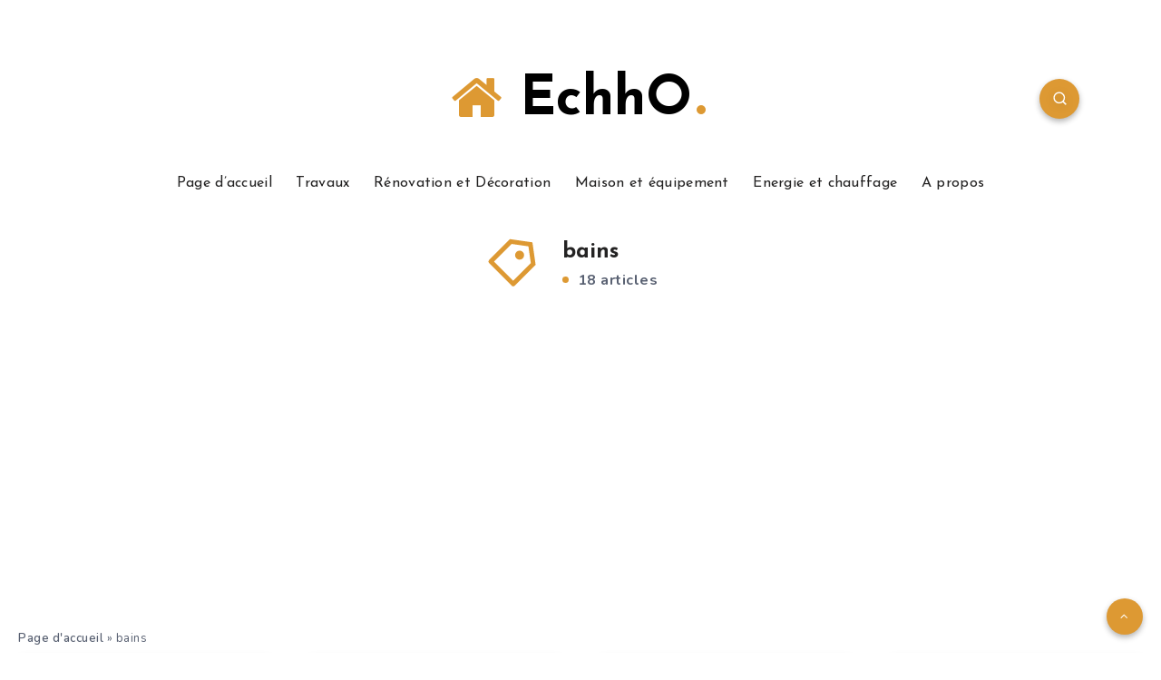

--- FILE ---
content_type: text/html; charset=utf-8
request_url: https://www.google.com/recaptcha/api2/aframe
body_size: 266
content:
<!DOCTYPE HTML><html><head><meta http-equiv="content-type" content="text/html; charset=UTF-8"></head><body><script nonce="3O3hw8LN--Rc-gh2xNh1Ag">/** Anti-fraud and anti-abuse applications only. See google.com/recaptcha */ try{var clients={'sodar':'https://pagead2.googlesyndication.com/pagead/sodar?'};window.addEventListener("message",function(a){try{if(a.source===window.parent){var b=JSON.parse(a.data);var c=clients[b['id']];if(c){var d=document.createElement('img');d.src=c+b['params']+'&rc='+(localStorage.getItem("rc::a")?sessionStorage.getItem("rc::b"):"");window.document.body.appendChild(d);sessionStorage.setItem("rc::e",parseInt(sessionStorage.getItem("rc::e")||0)+1);localStorage.setItem("rc::h",'1769551793604');}}}catch(b){}});window.parent.postMessage("_grecaptcha_ready", "*");}catch(b){}</script></body></html>